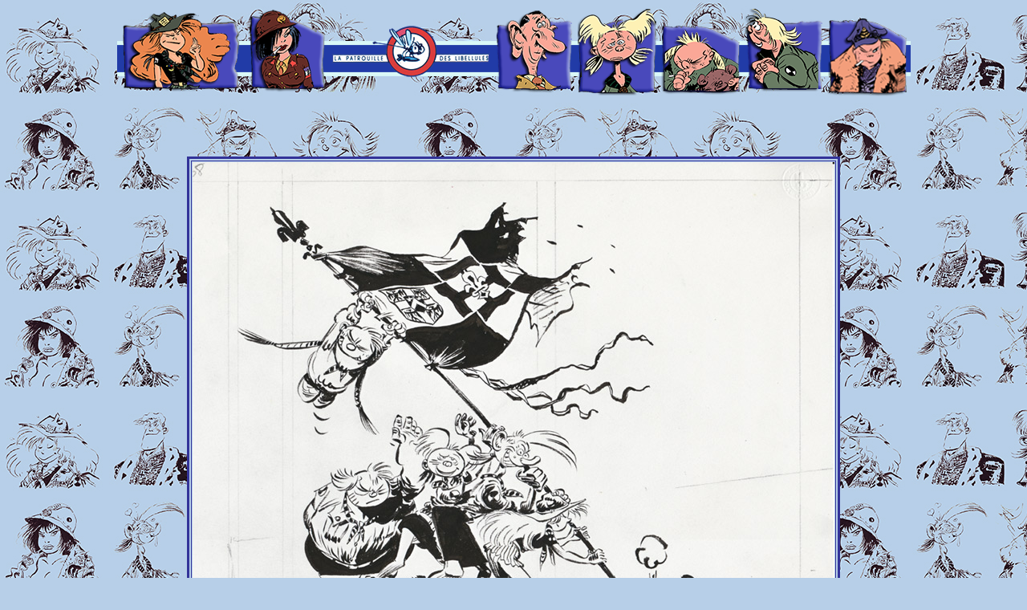

--- FILE ---
content_type: text/html
request_url: http://hardymarc.com/defaiteeclairetude.htm
body_size: 2520
content:
<html>
<head>
<title>d&eacute;faite &eacute;clair &eacute;tude de la couverture</title>
<meta http-equiv="Content-Type" content="text/html; charset=iso-8859-1">
<script language="JavaScript">
<!--
function MM_swapImgRestore() { //v3.0
  var i,x,a=document.MM_sr; for(i=0;a&&i<a.length&&(x=a[i])&&x.oSrc;i++) x.src=x.oSrc;
}

function MM_preloadImages() { //v3.0
  var d=document; if(d.images){ if(!d.MM_p) d.MM_p=new Array();
    var i,j=d.MM_p.length,a=MM_preloadImages.arguments; for(i=0; i<a.length; i++)
    if (a[i].indexOf("#")!=0){ d.MM_p[j]=new Image; d.MM_p[j++].src=a[i];}}
}

function MM_swapImage() { //v3.0
  var i,j=0,x,a=MM_swapImage.arguments; document.MM_sr=new Array; for(i=0;i<(a.length-2);i+=3)
   if ((x=MM_findObj(a[i]))!=null){document.MM_sr[j++]=x; if(!x.oSrc) x.oSrc=x.src; x.src=a[i+2];}
}
//-->
</script>
<script language="JavaScript">
///////////////////////////////////////////////////////////////////
//Jump To Top Link Script
//ï¿½ Dynamic Drive (www.dynamicdrive.com)
//For full source code and TOS, visit http://www.dynamicdrive.com/
///////////////////////////////////////////////////////////////////

//Specify the text to display
var displayed="<nobr><b>[HAUT]</b></nobr>"

///////////////////////////Do not edit below this line////////////

var logolink='javascript:window.scrollTo(0,0)'
var ns4=document.layers
var ie4=document.all
var ns6=document.getElementById&&!document.all

function regenerate(){
window.location.reload()
}
function regenerate2(){
if (ns4)
setTimeout("window.onresize=regenerate",400)
}

if (ie4||ns6)
document.write('<span id="logo" style="position:absolute;top:-300;z-index:100">'+displayed+'</span>')

function createtext(){ //function for NS4
staticimage=new Layer(5)
staticimage.left=-300
staticimage.document.write('<a href="'+logolink+'">'+displayed+'</a>')
staticimage.document.close()
staticimage.visibility="show"
regenerate2()
staticitns()
}

function staticit(){ //function for IE4/ NS6
var w2=ns6? pageXOffset+w : document.body.scrollLeft+w
var h2=ns6? pageYOffset+h : document.body.scrollTop+h
crosslogo.style.left=w2
crosslogo.style.top=h2
}

function staticit2(){ //function for NS4
staticimage.left=pageXOffset+window.innerWidth-staticimage.document.width-28
staticimage.top=pageYOffset+window.innerHeight-staticimage.document.height-10
}

function inserttext(){ //function for IE4/ NS6
if (ie4)
crosslogo=document.all.logo
else if (ns6)
crosslogo=document.getElementById("logo")
crosslogo.innerHTML='<a href="'+logolink+'">'+displayed+'</a>'
w=ns6? window.innerWidth-crosslogo.offsetWidth-20 : document.body.clientWidth-crosslogo.offsetWidth-10
h=ns6? window.innerHeight-crosslogo.offsetHeight-15 : document.body.clientHeight-crosslogo.offsetHeight-10
crosslogo.style.left=w
crosslogo.style.top=h
if (ie4)
window.onscroll=staticit
else if (ns6)
startstatic=setInterval("staticit()",100)
}

if (ie4||ns6){
window.onload=inserttext
window.onresize=new Function("window.location.reload()")
}
else if (ns4)
window.onload=createtext

function staticitns(){ //function for NS4
startstatic=setInterval("staticit2()",90)
}
function MM_findObj(n, d) { //v4.01
  var p,i,x;  if(!d) d=document; if((p=n.indexOf("?"))>0&&parent.frames.length) {
    d=parent.frames[n.substring(p+1)].document; n=n.substring(0,p);}
  if(!(x=d[n])&&d.all) x=d.all[n]; for (i=0;!x&&i<d.forms.length;i++) x=d.forms[i][n];
  for(i=0;!x&&d.layers&&i<d.layers.length;i++) x=MM_findObj(n,d.layers[i].document);
  if(!x && d.getElementById) x=d.getElementById(n); return x;
}
</script>

<style type="text/css">
body {
	background-color: #B7CFE8;
	background-image: url(libellules/fondtetepatrouille7ex2.jpg);
}
</style>
</head>

<body bgcolor="#B7CFE8" text="#333399" link="#333399" vlink="#333399" alink="#333399" onLoad="MM_preloadImages('libellules/boutleslibellprecedentclick.gif','libellules/boutlibellulesclick.png','libellules/baralblapatropersoclick.png','libellules/baralblapatrouslibclick.png','libellules/baralblapatroucenarclick.png','libellules/baralblapatrounaissclick.png','libellules/baralblapatroonillutrclick.png','libellules/baralblapatroualbumclick.png')">
<div align="center">
  <table width="970" height="125" border="0" align="center" background="libellules/barlibellules.gif">
    <tr>
      <th width="156" scope="col"><a href="homepage.htm" target="_parent" onMouseOver="MM_swapImage('bhome','','libellules/boutlibellulesclick.png',1)" onMouseOut="MM_swapImgRestore()"><img src="libellules/boutlibellules.png" width="155" height="125" id="bhome"></a></th>
      <th width="101" scope="col"><a href="personnages.htm " target="_parent" onMouseOver="MM_swapImage('personnages','','libellules/baralblapatropersoclick.png',1)" onMouseOut="MM_swapImgRestore()"><img src="libellules/baralblapatroperso.png" width="100" height="125" id="personnages"></a></th>
      <th width="200" scope="col"><img src="libellules/titrelibell3.png" width="200" height="125"></th>
      <th width="100" scope="col"><a href="lapatrouilledeslibellules.html" target="_parent" onMouseOver="MM_swapImage('libellules','','libellules/baralblapatrouslibclick.png',1)" onMouseOut="MM_swapImgRestore()"><img src="libellules/baralblapatrouslib.png" width="100" height="125" id="libellules"></a></th>
      <th width="101" scope="col"><a href="lapatrouilledeslibellulesscenariste.htm" target="_parent" onMouseOver="MM_swapImage('scenariste','','libellules/baralblapatroucenarclick.png',1)" onMouseOut="MM_swapImgRestore()"><img src="libellules/baralblapatroucenar.png" width="100" height="125" id="scenariste"></a></th>
      <th width="101" scope="col"><a href="lapatrouilledeslibellulesnaissance.html" target="_parent" onMouseOver="MM_swapImage('naissance2','','libellules/baralblapatrounaissclick.png',1)" onMouseOut="MM_swapImgRestore()"><img src="libellules/baralblapatrounaiss.png" width="100" height="125" id="naissance2"></a></th>
      <th width="101" scope="col"><a href="lapatrouilledeslibellulesillustrations.html" target="_parent" onMouseOver="MM_swapImage('illustration','','libellules/baralblapatroonillutrclick.png',1)" onMouseOut="MM_swapImgRestore()"><img src="libellules/baralblapatroonillutr.png" width="100" height="125" id="illustration"></a></th>
      <th width="76" scope="col"><a href="lapatrouilledeslibellulesalbum.htm" target="_parent" onMouseOver="MM_swapImage('albums','','libellules/baralblapatroualbumclick.png',1)" onMouseOut="MM_swapImgRestore()"><img src="libellules/baralblapatroualbum.png" width="100" height="125" id="albums"></a></th>
    </tr>
  </table>
  <table width="800" border="0" align="center">
    <tr>
      <td><div align="center">
          <!-- MoOsTiK v3 1276716678 -->
          <script type="text/javascript" 
src="http://m3.moostik.net/js/?pseudo=patrickhenrion&amp;cpt=d__faite___clair___tude_de_la_couverture&amp;option=invisible">
</script>
          <noscript>
          <img 
src="http://m3.moostik.net/img/?pseudo=patrickhenrion&amp;cpt=d__faite___clair___tude_de_la_couverture&amp;option=invisible"
border="0" alt="[]" />
          </noscript>
          <!-- KiTsOoM -->
          <!-- MoOsTiK v3 1276716699 -->
          <script type="text/javascript" 
src="http://m3.moostik.net/js/?pseudo=patrickhenrion&amp;cpt=d__faite___clair___tude_de_la_couverture&amp;data=site&amp;option=invisible">
</script>
          <noscript>
          <img 
src="http://m3.moostik.net/img/?pseudo=patrickhenrion&amp;cpt=d__faite___clair___tude_de_la_couverture&amp;data=site&amp;option=invisible"
border="0" alt="[]" />
          </noscript>
          <!-- KiTsOoM -->
          <!-- MoOsTiK v3 1276716722 -->
          <script type="text/javascript" 
src="http://m3.moostik.net/js/?pseudo=patrickhenrion&amp;cpt=d__faite___clair___tude_de_la_couverture&amp;data=today&amp;option=invisible">
</script>
          <noscript>
          <img 
src="http://m3.moostik.net/img/?pseudo=patrickhenrion&amp;cpt=d__faite___clair___tude_de_la_couverture&amp;data=today&amp;option=invisible"
border="0" alt="[]" />
          </noscript>
          <!-- KiTsOoM -->
          <!-- MoOsTiK v3 1276716740 -->
          <script type="text/javascript" 
src="http://m3.moostik.net/js/?pseudo=patrickhenrion&amp;cpt=d__faite___clair___tude_de_la_couverture&amp;data=live&amp;option=invisible">
</script>
          <noscript>
          <img 
src="http://m3.moostik.net/img/?pseudo=patrickhenrion&amp;cpt=d__faite___clair___tude_de_la_couverture&amp;data=live&amp;option=invisible"
border="0" alt="[]" />
          </noscript>
          <!-- KiTsOoM -->
        </div></td>
    </tr>
  </table>
  <p>&nbsp;</p>
  <div align="left"><a name="tr1"></a> </div>
  <table width="350" border="3" align="center" bordercolor="#333399" bgcolor="#B7CFE8">
    <tr> 
      <td> <div align="center"><img src="libellules/defaiteeclairetudepage.jpg" width="800" height="1010"></div></td>
    </tr>
    <tr>
      <td height="91"> 
        <div align="center"><font size="4">1&egrave;res versions de la couverture<br>
          </font><font size="3"><em><font size="4"><i><i>Dimensions en cm:29,3 
          x 36,4</i></i></font></em></font></div></td>
    </tr>
  </table>
  <p>&nbsp; 
  <p align="left"><a href="defaiteeclairetude.htm" onMouseOut="MM_swapImgRestore()" onMouseOver="MM_swapImage('boutpre','','libellules/boutleslibellprecedentclick.gif',1)"><img src="libellules/boutleslibellprecedent.gif" width="140" height="100" id="boutpre"></a></p>
</div>
</body>
</html>
